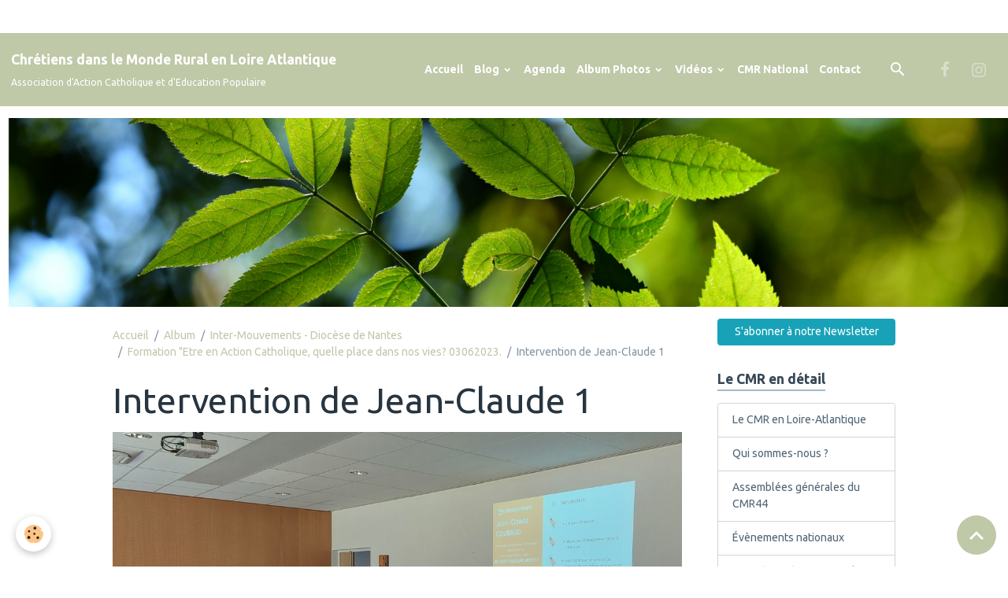

--- FILE ---
content_type: text/html; charset=UTF-8
request_url: https://www.cmr-loire-atlantique.fr/album/inter-mouvements-diocese-de-nantes/formation-etre-en-action-catholique-quelle-place-dans-nos-vies-03062023/jclaude-topo2.html
body_size: 126382
content:

<!DOCTYPE html>
<html lang="fr">
    <head>
        <title>Intervention de Jean-Claude 1</title>
        <meta name="theme-color" content="rgb(191, 200, 167)">
        <meta name="msapplication-navbutton-color" content="rgb(191, 200, 167)">
        <!-- METATAGS -->
        <!-- rebirth / candles -->
<!--[if IE]>
<meta http-equiv="X-UA-Compatible" content="IE=edge">
<![endif]-->
<meta charset="utf-8">
<meta name="viewport" content="width=device-width, initial-scale=1, shrink-to-fit=no">
    <link href="//www.cmr-loire-atlantique.fr/fr/themes/designlines/649187cf8b66595adf19f012.css?v=4d779f12117a3d7e8638bbe8b636799a" rel="stylesheet">
    <link rel="image_src" href="https://www.cmr-loire-atlantique.fr/medias/album/jclaude-topo2.jpg" />
    <meta property="og:image" content="https://www.cmr-loire-atlantique.fr/medias/album/jclaude-topo2.jpg" />
    <link href="//www.cmr-loire-atlantique.fr/fr/themes/designlines/604b768a143a5bab4a93998a.css?v=a1939931c9b5e7e7f502d1b4c1ca72ff" rel="stylesheet">
    <link rel="canonical" href="https://www.cmr-loire-atlantique.fr/album/inter-mouvements-diocese-de-nantes/formation-etre-en-action-catholique-quelle-place-dans-nos-vies-03062023/jclaude-topo2.html">
<meta name="generator" content="e-monsite (e-monsite.com)">

    <link rel="icon" href="https://www.cmr-loire-atlantique.fr/medias/site/favicon/logo-cmr-44-jpeg.jpg">


    
    <link rel="preconnect" href="https://fonts.googleapis.com">
    <link rel="preconnect" href="https://fonts.gstatic.com" crossorigin="anonymous">
    <link href="https://fonts.googleapis.com/css?family=Ubuntu:300,300italic,400,400italic,700,700italic&display=swap" rel="stylesheet">

<link href="//www.cmr-loire-atlantique.fr/themes/combined.css?v=6_1642769533_835" rel="stylesheet">


<link rel="preload" href="//www.cmr-loire-atlantique.fr/medias/static/themes/bootstrap_v4/js/jquery-3.6.3.min.js?v=26012023" as="script">
<script src="//www.cmr-loire-atlantique.fr/medias/static/themes/bootstrap_v4/js/jquery-3.6.3.min.js?v=26012023"></script>
<link rel="preload" href="//www.cmr-loire-atlantique.fr/medias/static/themes/bootstrap_v4/js/popper.min.js?v=31012023" as="script">
<script src="//www.cmr-loire-atlantique.fr/medias/static/themes/bootstrap_v4/js/popper.min.js?v=31012023"></script>
<link rel="preload" href="//www.cmr-loire-atlantique.fr/medias/static/themes/bootstrap_v4/js/bootstrap.min.js?v=31012023" as="script">
<script src="//www.cmr-loire-atlantique.fr/medias/static/themes/bootstrap_v4/js/bootstrap.min.js?v=31012023"></script>
<script src="//www.cmr-loire-atlantique.fr/themes/combined.js?v=6_1642769533_835&lang=fr"></script>
<script type="application/ld+json">
    {
        "@context" : "https://schema.org/",
        "@type" : "WebSite",
        "name" : "Chrétiens dans le Monde Rural en Loire Atlantique",
        "url" : "https://www.cmr-loire-atlantique.fr/"
    }
</script>




        <!-- //METATAGS -->
            <script src="//www.cmr-loire-atlantique.fr/medias/static/js/rgpd-cookies/jquery.rgpd-cookies.js?v=759"></script>
    <script>
                                    $(document).ready(function() {
            $.RGPDCookies({
                theme: 'bootstrap_v4',
                site: 'www.cmr-loire-atlantique.fr',
                privacy_policy_link: '/about/privacypolicy/',
                cookies: [{"id":null,"favicon_url":"https:\/\/ssl.gstatic.com\/analytics\/20210414-01\/app\/static\/analytics_standard_icon.png","enabled":true,"model":"google_analytics","title":"Google Analytics","short_description":"Permet d'analyser les statistiques de consultation de notre site","long_description":"Indispensable pour piloter notre site internet, il permet de mesurer des indicateurs comme l\u2019affluence, les produits les plus consult\u00e9s, ou encore la r\u00e9partition g\u00e9ographique des visiteurs.","privacy_policy_url":"https:\/\/support.google.com\/analytics\/answer\/6004245?hl=fr","slug":"google-analytics"},{"id":null,"favicon_url":"","enabled":true,"model":"addthis","title":"AddThis","short_description":"Partage social","long_description":"Nous utilisons cet outil afin de vous proposer des liens de partage vers des plateformes tiers comme Twitter, Facebook, etc.","privacy_policy_url":"https:\/\/www.oracle.com\/legal\/privacy\/addthis-privacy-policy.html","slug":"addthis"}],
                modal_title: 'Gestion\u0020des\u0020cookies',
                modal_description: 'd\u00E9pose\u0020des\u0020cookies\u0020pour\u0020am\u00E9liorer\u0020votre\u0020exp\u00E9rience\u0020de\u0020navigation,\nmesurer\u0020l\u0027audience\u0020du\u0020site\u0020internet,\u0020afficher\u0020des\u0020publicit\u00E9s\u0020personnalis\u00E9es,\nr\u00E9aliser\u0020des\u0020campagnes\u0020cibl\u00E9es\u0020et\u0020personnaliser\u0020l\u0027interface\u0020du\u0020site.',
                privacy_policy_label: 'Consulter\u0020la\u0020politique\u0020de\u0020confidentialit\u00E9',
                check_all_label: 'Tout\u0020cocher',
                refuse_button: 'Refuser',
                settings_button: 'Param\u00E9trer',
                accept_button: 'Accepter',
                callback: function() {
                    // website google analytics case (with gtag), consent "on the fly"
                    if ('gtag' in window && typeof window.gtag === 'function') {
                        if (window.jsCookie.get('rgpd-cookie-google-analytics') === undefined
                            || window.jsCookie.get('rgpd-cookie-google-analytics') === '0') {
                            gtag('consent', 'update', {
                                'ad_storage': 'denied',
                                'analytics_storage': 'denied'
                            });
                        } else {
                            gtag('consent', 'update', {
                                'ad_storage': 'granted',
                                'analytics_storage': 'granted'
                            });
                        }
                    }
                }
            });
        });
    </script>
        <script async src="https://www.googletagmanager.com/gtag/js?id=G-4VN4372P6E"></script>
<script>
    window.dataLayer = window.dataLayer || [];
    function gtag(){dataLayer.push(arguments);}
    
    gtag('consent', 'default', {
        'ad_storage': 'denied',
        'analytics_storage': 'denied'
    });
    
    gtag('js', new Date());
    gtag('config', 'G-4VN4372P6E');
</script>

        
    <!-- Global site tag (gtag.js) -->
        <script async src="https://www.googletagmanager.com/gtag/js?id=UA-127106676-1"></script>
        <script>
        window.dataLayer = window.dataLayer || [];
        function gtag(){dataLayer.push(arguments);}

gtag('consent', 'default', {
            'ad_storage': 'denied',
            'analytics_storage': 'denied'
        });
        gtag('set', 'allow_ad_personalization_signals', false);
                gtag('js', new Date());
        gtag('config', 'UA-127106676-1');
    </script>
                            </head>
    <body id="album_run_inter-mouvements-diocese-de-nantes_formation-etre-en-action-catholique-quelle-place-dans-nos-vies-03062023_jclaude-topo2" data-template="default">
        

                <!-- CUSTOMIZE AREA -->
        <div id="top-site" class="sticky-top">
            <!-- Load Facebook SDK for JavaScript -->
<div id="fb-root">&nbsp;</div>
<script>
        window.fbAsyncInit = function() {
          FB.init({
            xfbml            : true,
            version          : 'v8.0'
          });
        };

        (function(d, s, id) {
        var js, fjs = d.getElementsByTagName(s)[0];
        if (d.getElementById(id)) return;
        js = d.createElement(s); js.id = id;
        js.src = 'https://connect.facebook.net/fr_FR/sdk/xfbml.customerchat.js';
        fjs.parentNode.insertBefore(js, fjs);
      }(document, 'script', 'facebook-jssdk'));</script><!-- Your Chat Plugin code -->

<div attribution="setup_tool" class="fb-customerchat" logged_in_greeting="Bonjour, comment puis-je vous aider ?" logged_out_greeting="Bonjour, comment puis-je vous aider ?" page_id="774521536213847">&nbsp;</div>

        </div>
                <!-- BRAND TOP -->
        
        <!-- NAVBAR -->
                                                                                                                                    <nav class="navbar navbar-expand-lg py-lg-4 position-sticky" id="navbar" data-animation="sliding">
                                                                    <a aria-label="brand" class="navbar-brand d-inline-flex align-items-center" href="https://www.cmr-loire-atlantique.fr/">
                                                    <img src="https://www.cmr-loire-atlantique.fr/medias/site/logos/logo-cmr-2024-couleur-44.jpg" alt="Chrétiens dans le Monde Rural en Loire Atlantique" class="img-fluid brand-logo mr-2 d-none">
                                                                        <span class="brand-titles d-lg-flex flex-column align-items-start">
                            <span class="brand-title d-inline-block">Chrétiens dans le Monde Rural en Loire Atlantique</span>
                                                        <span class="brand-subtitle d-none d-lg-inline-block">Association d'Action Catholique et d'Education Populaire</span>
                                                    </span>
                                            </a>
                                                    <button id="buttonBurgerMenu" title="BurgerMenu" class="navbar-toggler collapsed" type="button" data-toggle="collapse" data-target="#menu">
                    <span></span>
                    <span></span>
                    <span></span>
                    <span></span>
                </button>
                <div class="collapse navbar-collapse flex-lg-grow-0 ml-lg-auto" id="menu">
                                                                                                                <ul class="navbar-nav navbar-menu nav-all nav-all-right">
                                                                                                                                                                                            <li class="nav-item" data-index="1">
                            <a class="nav-link" href="https://www.cmr-loire-atlantique.fr/">
                                                                Accueil
                            </a>
                                                                                </li>
                                                                                                                                                                                                                                                                            <li class="nav-item dropdown" data-index="2">
                            <a class="nav-link dropdown-toggle" href="https://www.cmr-loire-atlantique.fr/blog/">
                                                                Blog
                            </a>
                                                                                        <div class="collapse dropdown-menu">
                                    <ul class="list-unstyled">
                                                                                                                                                                                                                                                                    <li>
                                                <a class="dropdown-item" href="https://www.cmr-loire-atlantique.fr/blog/articles/">
                                                    Articles, prises de paroles
                                                </a>
                                                                                                                                            </li>
                                                                                                                                                                                                                                                                    <li>
                                                <a class="dropdown-item" href="https://www.cmr-loire-atlantique.fr/blog/journal-du-confinement/">
                                                    Journal du Confinement du CMR44
                                                </a>
                                                                                                                                            </li>
                                                                                                                                                                                                                                                                    <li>
                                                <a class="dropdown-item" href="https://www.cmr-loire-atlantique.fr/blog/livres-et-film/">
                                                    Livres et films
                                                </a>
                                                                                                                                            </li>
                                                                                                                                                                                                                                                                    <li>
                                                <a class="dropdown-item" href="https://www.cmr-loire-atlantique.fr/blog/actualites/">
                                                    Actualités
                                                </a>
                                                                                                                                            </li>
                                                                                                                                                                                                                                                                    <li>
                                                <a class="dropdown-item" href="https://www.cmr-loire-atlantique.fr/blog/le-cmr-a-radio-fidelite/">
                                                    Le CMR à Radio Fidélité
                                                </a>
                                                                                                                                            </li>
                                                                                                                                                                                                                                                                    <li>
                                                <a class="dropdown-item" href="https://www.cmr-loire-atlantique.fr/blog/lettres-aux-accompagnateurs-trices-d-equipes/">
                                                    Accompagner en Action Catholique
                                                </a>
                                                                                                                                            </li>
                                                                                                                                                                                                                                                                    <li>
                                                <a class="dropdown-item" href="https://www.cmr-loire-atlantique.fr/blog/vies-d-equipes-cmr/">
                                                    Vies d'équipes
                                                </a>
                                                                                                                                            </li>
                                                                                                                                                                                                                                                                    <li>
                                                <a class="dropdown-item" href="https://www.cmr-loire-atlantique.fr/blog/temoignages/">
                                                    Témoignages
                                                </a>
                                                                                                                                            </li>
                                                                                                                                                                                                                                                                    <li>
                                                <a class="dropdown-item" href="https://www.cmr-loire-atlantique.fr/blog/cmr-national/">
                                                    CMR National
                                                </a>
                                                                                                                                            </li>
                                                                                <li class="dropdown-menu-root">
                                            <a class="dropdown-item" href="https://www.cmr-loire-atlantique.fr/blog/">Blog</a>
                                        </li>
                                    </ul>
                                </div>
                                                    </li>
                                                                                                                                                                                            <li class="nav-item" data-index="3">
                            <a class="nav-link" href="https://www.cmr-loire-atlantique.fr/agenda/">
                                                                Agenda
                            </a>
                                                                                </li>
                                                                                                                                                                                                                                                                            <li class="nav-item dropdown" data-index="4">
                            <a class="nav-link dropdown-toggle" href="https://www.cmr-loire-atlantique.fr/album/">
                                                                Album Photos
                            </a>
                                                                                        <div class="collapse dropdown-menu">
                                    <ul class="list-unstyled">
                                                                                                                                                                                                                                                                                                                                                                                                                <li class="dropdown">
                                                <a class="dropdown-item dropdown-toggle" href="https://www.cmr-loire-atlantique.fr/album/paysages-de-loire-atlantique/">
                                                    Paysages de Loire Atlantique
                                                </a>
                                                                                                                                                    <div class="collapse dropdown-menu dropdown-submenu">
                                                        <ul class="list-unstyled">
                                                                                                                            <li>
                                                                    <a class="dropdown-item" href="https://www.cmr-loire-atlantique.fr/album/paysages-de-loire-atlantique/canoe-kayak-clisson-44-loi-11.html">Clisson</a>
                                                                </li>
                                                                                                                            <li>
                                                                    <a class="dropdown-item" href="https://www.cmr-loire-atlantique.fr/album/paysages-de-loire-atlantique/guemene.html">Guéméné-Penfao</a>
                                                                </li>
                                                                                                                            <li>
                                                                    <a class="dropdown-item" href="https://www.cmr-loire-atlantique.fr/album/paysages-de-loire-atlantique/images.html">Varades</a>
                                                                </li>
                                                                                                                            <li>
                                                                    <a class="dropdown-item" href="https://www.cmr-loire-atlantique.fr/album/paysages-de-loire-atlantique/pac-2020.html">Vignoble</a>
                                                                </li>
                                                                                                                            <li>
                                                                    <a class="dropdown-item" href="https://www.cmr-loire-atlantique.fr/album/paysages-de-loire-atlantique/champs-1-1200x674.html">Sur la route, vers Angers</a>
                                                                </li>
                                                                                                                            <li>
                                                                    <a class="dropdown-item" href="https://www.cmr-loire-atlantique.fr/album/paysages-de-loire-atlantique/rialle.html">Riallé</a>
                                                                </li>
                                                                                                                            <li>
                                                                    <a class="dropdown-item" href="https://www.cmr-loire-atlantique.fr/album/paysages-de-loire-atlantique/anal-martiniere-adrt-44.html">Canal de la Martinière</a>
                                                                </li>
                                                                                                                            <li>
                                                                    <a class="dropdown-item" href="https://www.cmr-loire-atlantique.fr/album/paysages-de-loire-atlantique/33204801-1783710684985449-7843787404182814720-n.html">Bois de Frossay Bouguenais</a>
                                                                </li>
                                                                                                                            <li>
                                                                    <a class="dropdown-item" href="https://www.cmr-loire-atlantique.fr/album/paysages-de-loire-atlantique/39509703-1921032101253306-5156177499490615296-n.html">St Brévin l'Océan</a>
                                                                </li>
                                                                                                                            <li>
                                                                    <a class="dropdown-item" href="https://www.cmr-loire-atlantique.fr/album/paysages-de-loire-atlantique/46463430-2034366343316565-8647257643599003648-n.html">Pont de St Nazaire</a>
                                                                </li>
                                                                                                                            <li>
                                                                    <a class="dropdown-item" href="https://www.cmr-loire-atlantique.fr/album/paysages-de-loire-atlantique/26-clisson-9.html">Clisson </a>
                                                                </li>
                                                                                                                            <li>
                                                                    <a class="dropdown-item" href="https://www.cmr-loire-atlantique.fr/album/paysages-de-loire-atlantique/1200px-pont-suspendu-de-varades-8.html">Pont suspendu de Varades </a>
                                                                </li>
                                                                                                                            <li>
                                                                    <a class="dropdown-item" href="https://www.cmr-loire-atlantique.fr/album/paysages-de-loire-atlantique/5425-vallee-du-don-guemene-penfao.html">Vallee du don Guemene Penfao</a>
                                                                </li>
                                                                                                                            <li>
                                                                    <a class="dropdown-item" href="https://www.cmr-loire-atlantique.fr/album/paysages-de-loire-atlantique/anal-martiniere-adrt-44-2.html">Canal de la Martiniere </a>
                                                                </li>
                                                                                                                            <li>
                                                                    <a class="dropdown-item" href="https://www.cmr-loire-atlantique.fr/album/paysages-de-loire-atlantique/bac-pellerin-1.html">Bac Le Pellerin </a>
                                                                </li>
                                                                                                                            <li>
                                                                    <a class="dropdown-item" href="https://www.cmr-loire-atlantique.fr/album/paysages-de-loire-atlantique/coueron.html">Couëron</a>
                                                                </li>
                                                                                                                            <li>
                                                                    <a class="dropdown-item" href="https://www.cmr-loire-atlantique.fr/album/paysages-de-loire-atlantique/marais-sala.html">Marais salan</a>
                                                                </li>
                                                                                                                            <li>
                                                                    <a class="dropdown-item" href="https://www.cmr-loire-atlantique.fr/album/paysages-de-loire-atlantique/moisdon-la-riviere.html">Moisdon La Riviere</a>
                                                                </li>
                                                                                                                            <li>
                                                                    <a class="dropdown-item" href="https://www.cmr-loire-atlantique.fr/album/paysages-de-loire-atlantique/pont-de-st-nazaire.html">Pont de St Nazaire</a>
                                                                </li>
                                                                                                                            <li>
                                                                    <a class="dropdown-item" href="https://www.cmr-loire-atlantique.fr/album/paysages-de-loire-atlantique/pornic.html">Pornic</a>
                                                                </li>
                                                                                                                            <li>
                                                                    <a class="dropdown-item" href="https://www.cmr-loire-atlantique.fr/album/paysages-de-loire-atlantique/prefailles.html">Préfailles</a>
                                                                </li>
                                                                                                                            <li>
                                                                    <a class="dropdown-item" href="https://www.cmr-loire-atlantique.fr/album/paysages-de-loire-atlantique/sautron.html">Sautron</a>
                                                                </li>
                                                                                                                            <li>
                                                                    <a class="dropdown-item" href="https://www.cmr-loire-atlantique.fr/album/paysages-de-loire-atlantique/st-brevin-les-pins.html">St Brevin les Pins</a>
                                                                </li>
                                                                                                                            <li>
                                                                    <a class="dropdown-item" href="https://www.cmr-loire-atlantique.fr/album/paysages-de-loire-atlantique/st-gildas-des-bois.html">St Gildas des Bois</a>
                                                                </li>
                                                                                                                            <li>
                                                                    <a class="dropdown-item" href="https://www.cmr-loire-atlantique.fr/album/paysages-de-loire-atlantique/st-jean-baptiste-en-retz.html">St Jean Baptiste en Retz</a>
                                                                </li>
                                                                                                                            <li>
                                                                    <a class="dropdown-item" href="https://www.cmr-loire-atlantique.fr/album/paysages-de-loire-atlantique/st-joachim.html">St Joachim</a>
                                                                </li>
                                                                                                                            <li>
                                                                    <a class="dropdown-item" href="https://www.cmr-loire-atlantique.fr/album/paysages-de-loire-atlantique/st-luc-de-bretagne.html">St luc de Bretagne</a>
                                                                </li>
                                                                                                                            <li>
                                                                    <a class="dropdown-item" href="https://www.cmr-loire-atlantique.fr/album/paysages-de-loire-atlantique/st-nicolas-de-l-estuaire.html">St Nicolas de L'Estuaire</a>
                                                                </li>
                                                                                                                            <li>
                                                                    <a class="dropdown-item" href="https://www.cmr-loire-atlantique.fr/album/paysages-de-loire-atlantique/stbrevin-l-ocean.html">St Brevin L'Ocean</a>
                                                                </li>
                                                                                                                            <li>
                                                                    <a class="dropdown-item" href="https://www.cmr-loire-atlantique.fr/album/paysages-de-loire-atlantique/ste-anne-de-goulaine.html">Ste Anne de Goulaine</a>
                                                                </li>
                                                                                                                            <li>
                                                                    <a class="dropdown-item" href="https://www.cmr-loire-atlantique.fr/album/paysages-de-loire-atlantique/lac-de-grand-lieu-vu-du-ciel.html">Lac de Grand Lieu vu du ciel</a>
                                                                </li>
                                                                                                                            <li>
                                                                    <a class="dropdown-item" href="https://www.cmr-loire-atlantique.fr/album/paysages-de-loire-atlantique/champs-d-eoliennes-vu-du-ciel.html">Champ d'éoliennes vu du ciel</a>
                                                                </li>
                                                                                                                            <li>
                                                                    <a class="dropdown-item" href="https://www.cmr-loire-atlantique.fr/album/paysages-de-loire-atlantique/ile-d-yeu-vue-du-ciel.html">Ile d'Yeu vue du ciel</a>
                                                                </li>
                                                                                                                        <li class="dropdown-menu-root">
                                                                <a class="dropdown-item" href="https://www.cmr-loire-atlantique.fr/album/paysages-de-loire-atlantique/">Paysages de Loire Atlantique</a>
                                                            </li>
                                                        </ul>
                                                    </div>
                                                                                            </li>
                                                                                                                                                                                                                                                                                                                                                                                                                <li class="dropdown">
                                                <a class="dropdown-item dropdown-toggle" href="https://www.cmr-loire-atlantique.fr/album/initiatives-partenaires/">
                                                    Initiatives partenaires
                                                </a>
                                                                                                                                                    <div class="collapse dropdown-menu dropdown-submenu">
                                                        <ul class="list-unstyled">
                                                                                                                            <li>
                                                                    <a class="dropdown-item" href="https://www.cmr-loire-atlantique.fr/album/initiatives-partenaires/ateliers-cmr-porteurs-de-paroles-04-mai-2019/">Initiatives Agricoles 04 mai 2019</a>
                                                                </li>
                                                                                                                        <li class="dropdown-menu-root">
                                                                <a class="dropdown-item" href="https://www.cmr-loire-atlantique.fr/album/initiatives-partenaires/">Initiatives partenaires</a>
                                                            </li>
                                                        </ul>
                                                    </div>
                                                                                            </li>
                                                                                                                                                                                                                                                                                                                                                                                                                <li class="dropdown">
                                                <a class="dropdown-item dropdown-toggle" href="https://www.cmr-loire-atlantique.fr/album/journee-cmr-mcr-abbaretz/">
                                                    Journées communes CMR MCR
                                                </a>
                                                                                                                                                    <div class="collapse dropdown-menu dropdown-submenu">
                                                        <ul class="list-unstyled">
                                                                                                                            <li>
                                                                    <a class="dropdown-item" href="https://www.cmr-loire-atlantique.fr/album/journee-cmr-mcr-abbaretz/2eme-journee-cmr-mcr-st-philbert/">Intergénérationnel 2019</a>
                                                                </li>
                                                                                                                            <li>
                                                                    <a class="dropdown-item" href="https://www.cmr-loire-atlantique.fr/album/journee-cmr-mcr-abbaretz/journees-aidant-aide-quelle-reciprocite-octobre-2021/">"Journées Aidant Aidé, quelle réciprocité ?" Octobre 2021</a>
                                                                </li>
                                                                                                                        <li class="dropdown-menu-root">
                                                                <a class="dropdown-item" href="https://www.cmr-loire-atlantique.fr/album/journee-cmr-mcr-abbaretz/">Journées communes CMR MCR</a>
                                                            </li>
                                                        </ul>
                                                    </div>
                                                                                            </li>
                                                                                                                                                                                                                                                                                                                                                                                                                <li class="dropdown">
                                                <a class="dropdown-item dropdown-toggle" href="https://www.cmr-loire-atlantique.fr/album/inter-mouvements-diocese-de-nantes/">
                                                    Inter-Mouvements - Diocèse de Nantes
                                                </a>
                                                                                                                                                    <div class="collapse dropdown-menu dropdown-submenu">
                                                        <ul class="list-unstyled">
                                                                                                                            <li>
                                                                    <a class="dropdown-item" href="https://www.cmr-loire-atlantique.fr/album/inter-mouvements-diocese-de-nantes/formation-parole-de-dieu-parole-vivante-09-avril-2022/">Formation "Parole de Dieu, parole vivante" 09 avril 2022</a>
                                                                </li>
                                                                                                                            <li>
                                                                    <a class="dropdown-item" href="https://www.cmr-loire-atlantique.fr/album/inter-mouvements-diocese-de-nantes/matinee-des-accompagnateurs-d-adultes-en-action-catholique/">Matinée des Accompagnateurs d'adultes en AC - 27 Mars 2021.</a>
                                                                </li>
                                                                                                                            <li>
                                                                    <a class="dropdown-item" href="https://www.cmr-loire-atlantique.fr/album/inter-mouvements-diocese-de-nantes/rencontre-des-mouvements-ac-avec-mgr-percerou-15062021/">Rencontre des Mouvements d'Action Catholique avec Mgr Laurent PERCEROU - 15 juin 2021.</a>
                                                                </li>
                                                                                                                            <li>
                                                                    <a class="dropdown-item" href="https://www.cmr-loire-atlantique.fr/album/inter-mouvements-diocese-de-nantes/action-catholique-histoire-et-enjeux-inter-mouvements/">Action Catholique histoire et enjeux - Inter-Mouvements</a>
                                                                </li>
                                                                                                                            <li>
                                                                    <a class="dropdown-item" href="https://www.cmr-loire-atlantique.fr/album/inter-mouvements-diocese-de-nantes/journee-inter-mouvements-etre-chretien-2022/">Journée inter Mouvements "Etre chrétien" 2022</a>
                                                                </li>
                                                                                                                            <li>
                                                                    <a class="dropdown-item" href="https://www.cmr-loire-atlantique.fr/album/inter-mouvements-diocese-de-nantes/formation-etre-en-action-catholique-quelle-place-dans-nos-vies-03062023/">Formation "Etre en Action Catholique, quelle place dans nos vies? 03062023.</a>
                                                                </li>
                                                                                                                        <li class="dropdown-menu-root">
                                                                <a class="dropdown-item" href="https://www.cmr-loire-atlantique.fr/album/inter-mouvements-diocese-de-nantes/">Inter-Mouvements - Diocèse de Nantes</a>
                                                            </li>
                                                        </ul>
                                                    </div>
                                                                                            </li>
                                                                                                                                                                                                                                                                                                                                                                                                                <li class="dropdown">
                                                <a class="dropdown-item dropdown-toggle" href="https://www.cmr-loire-atlantique.fr/album/action-catholique-rural/">
                                                    Action Catholique Rurale
                                                </a>
                                                                                                                                                    <div class="collapse dropdown-menu dropdown-submenu">
                                                        <ul class="list-unstyled">
                                                                                                                            <li>
                                                                    <a class="dropdown-item" href="https://www.cmr-loire-atlantique.fr/album/action-catholique-rural/ensemble-pour-vivre-l-inoui-de-noel-acr-2019/">Ensemble pour vivre « L’INOUÏ DE NOËL » - 21 déc. 2019</a>
                                                                </li>
                                                                                                                            <li>
                                                                    <a class="dropdown-item" href="https://www.cmr-loire-atlantique.fr/album/action-catholique-rural/rentree-des-equipes-d-action-catholique-du-vignoble/">Rentrée 2018 Vignoble</a>
                                                                </li>
                                                                                                                        <li class="dropdown-menu-root">
                                                                <a class="dropdown-item" href="https://www.cmr-loire-atlantique.fr/album/action-catholique-rural/">Action Catholique Rurale</a>
                                                            </li>
                                                        </ul>
                                                    </div>
                                                                                            </li>
                                                                                                                                                                                                                                                                    <li>
                                                <a class="dropdown-item" href="https://www.cmr-loire-atlantique.fr/album/initiatives-des-equipes-de-base/">
                                                    Initiatives des équipes de base
                                                </a>
                                                                                                                                            </li>
                                                                                                                                                                                                                                                                                                                                                                                                                <li class="dropdown">
                                                <a class="dropdown-item dropdown-toggle" href="https://www.cmr-loire-atlantique.fr/album/cmr-national-visite-a-rome-01-2022/">
                                                    CMR National - Visite à ROME - 01/2022
                                                </a>
                                                                                                                                                    <div class="collapse dropdown-menu dropdown-submenu">
                                                        <ul class="list-unstyled">
                                                                                                                            <li>
                                                                    <a class="dropdown-item" href="https://www.cmr-loire-atlantique.fr/album/cmr-national-visite-a-rome-01-2022/271856675-10159953749291598-6234716229167704221-n.html">Les représentants des Mouvements</a>
                                                                </li>
                                                                                                                            <li>
                                                                    <a class="dropdown-item" href="https://www.cmr-loire-atlantique.fr/album/cmr-national-visite-a-rome-01-2022/tonio-beatrice-margot-et-laurent.html">La délégation du CMR</a>
                                                                </li>
                                                                                                                            <li>
                                                                    <a class="dropdown-item" href="https://www.cmr-loire-atlantique.fr/album/cmr-national-visite-a-rome-01-2022/les-representants-des-mouvts.html">Les représentants des mouvts</a>
                                                                </li>
                                                                                                                            <li>
                                                                    <a class="dropdown-item" href="https://www.cmr-loire-atlantique.fr/album/cmr-national-visite-a-rome-01-2022/infos-et-presentation.html">1ère journée</a>
                                                                </li>
                                                                                                                            <li>
                                                                    <a class="dropdown-item" href="https://www.cmr-loire-atlantique.fr/album/cmr-national-visite-a-rome-01-2022/communuaute-st-egidio.html">Communuaute st Egidio</a>
                                                                </li>
                                                                                                                            <li>
                                                                    <a class="dropdown-item" href="https://www.cmr-loire-atlantique.fr/album/cmr-national-visite-a-rome-01-2022/representants-st-egidio.html">Representants st Egidio</a>
                                                                </li>
                                                                                                                            <li>
                                                                    <a class="dropdown-item" href="https://www.cmr-loire-atlantique.fr/album/cmr-national-visite-a-rome-01-2022/basilique.html">Basilique St Louis des français</a>
                                                                </li>
                                                                                                                            <li>
                                                                    <a class="dropdown-item" href="https://www.cmr-loire-atlantique.fr/album/cmr-national-visite-a-rome-01-2022/cq5dam-thumbnail-cropped-750-422-1.html">Cardinal Parolin</a>
                                                                </li>
                                                                                                                            <li>
                                                                    <a class="dropdown-item" href="https://www.cmr-loire-atlantique.fr/album/cmr-national-visite-a-rome-01-2022/cq5dam-thumbnail-cropped-750-422.html">Rencontre avec le Pape François</a>
                                                                </li>
                                                                                                                            <li>
                                                                    <a class="dropdown-item" href="https://www.cmr-loire-atlantique.fr/album/cmr-national-visite-a-rome-01-2022/arrivee-du-pape.html">Rencontre avec le pape François</a>
                                                                </li>
                                                                                                                            <li>
                                                                    <a class="dropdown-item" href="https://www.cmr-loire-atlantique.fr/album/cmr-national-visite-a-rome-01-2022/rencontre-avec-le-pape-francois.html">Rencontre avec le pape Francois</a>
                                                                </li>
                                                                                                                            <li>
                                                                    <a class="dropdown-item" href="https://www.cmr-loire-atlantique.fr/album/cmr-national-visite-a-rome-01-2022/francois-fonlupt.html">Mgr Francois Fonlupt</a>
                                                                </li>
                                                                                                                            <li>
                                                                    <a class="dropdown-item" href="https://www.cmr-loire-atlantique.fr/album/cmr-national-visite-a-rome-01-2022/mgr-fonlupt.html">Mgr Fonlupt</a>
                                                                </li>
                                                                                                                            <li>
                                                                    <a class="dropdown-item" href="https://www.cmr-loire-atlantique.fr/album/cmr-national-visite-a-rome-01-2022/lettre-remise-au-pape.html">Rencontre avec le Pape François</a>
                                                                </li>
                                                                                                                            <li>
                                                                    <a class="dropdown-item" href="https://www.cmr-loire-atlantique.fr/album/cmr-national-visite-a-rome-01-2022/montage-photo-de-sport-cross-fit-pour-les-femmes.html">Rencontre avec le pape François</a>
                                                                </li>
                                                                                                                            <li>
                                                                    <a class="dropdown-item" href="https://www.cmr-loire-atlantique.fr/album/cmr-national-visite-a-rome-01-2022/delegation-cmr-a-l-ambassade.html">Visite à Rome</a>
                                                                </li>
                                                                                                                            <li>
                                                                    <a class="dropdown-item" href="https://www.cmr-loire-atlantique.fr/album/cmr-national-visite-a-rome-01-2022/l-ambassadeur-de-france-a-rome.html">Visite à Rome Janvier 2022</a>
                                                                </li>
                                                                                                                            <li>
                                                                    <a class="dropdown-item" href="https://www.cmr-loire-atlantique.fr/album/cmr-national-visite-a-rome-01-2022/tonio-et-margot.html">A l'ambassade de France</a>
                                                                </li>
                                                                                                                            <li>
                                                                    <a class="dropdown-item" href="https://www.cmr-loire-atlantique.fr/album/cmr-national-visite-a-rome-01-2022/rencntre-avec-le-cardinal-farell-dicastere-aux-familles-et-laics.html">Visite à Rome janvier 2022</a>
                                                                </li>
                                                                                                                            <li>
                                                                    <a class="dropdown-item" href="https://www.cmr-loire-atlantique.fr/album/cmr-national-visite-a-rome-01-2022/mgr-farell.html">Mgr Farell</a>
                                                                </li>
                                                                                                                            <li>
                                                                    <a class="dropdown-item" href="https://www.cmr-loire-atlantique.fr/album/cmr-national-visite-a-rome-01-2022/laurent-martin.html">Rencontre avec Mgr Farell</a>
                                                                </li>
                                                                                                                            <li>
                                                                    <a class="dropdown-item" href="https://www.cmr-loire-atlantique.fr/album/cmr-national-visite-a-rome-01-2022/cardinal-grech-1.html">Cardinal Grech</a>
                                                                </li>
                                                                                                                            <li>
                                                                    <a class="dropdown-item" href="https://www.cmr-loire-atlantique.fr/album/cmr-national-visite-a-rome-01-2022/nathalie-becquart.html">Nathalie Becquart</a>
                                                                </li>
                                                                                                                            <li>
                                                                    <a class="dropdown-item" href="https://www.cmr-loire-atlantique.fr/album/cmr-national-visite-a-rome-01-2022/mrjc-tps-de-relecture.html">Visite à Rome janvier 2022</a>
                                                                </li>
                                                                                                                            <li>
                                                                    <a class="dropdown-item" href="https://www.cmr-loire-atlantique.fr/album/cmr-national-visite-a-rome-01-2022/relecture.html">Visite à Rome Janvier 2022</a>
                                                                </li>
                                                                                                                            <li>
                                                                    <a class="dropdown-item" href="https://www.cmr-loire-atlantique.fr/album/cmr-national-visite-a-rome-01-2022/soiree-de-cloture.html">Visite à Rome Janvier 2022</a>
                                                                </li>
                                                                                                                            <li>
                                                                    <a class="dropdown-item" href="https://www.cmr-loire-atlantique.fr/album/cmr-national-visite-a-rome-01-2022/au-restaurant.html">Visite à Rome janvier 2022</a>
                                                                </li>
                                                                                                                            <li>
                                                                    <a class="dropdown-item" href="https://www.cmr-loire-atlantique.fr/album/cmr-national-visite-a-rome-01-2022/la-mama.html">Visite à Rome Janvier 2022</a>
                                                                </li>
                                                                                                                        <li class="dropdown-menu-root">
                                                                <a class="dropdown-item" href="https://www.cmr-loire-atlantique.fr/album/cmr-national-visite-a-rome-01-2022/">CMR National - Visite à ROME - 01/2022</a>
                                                            </li>
                                                        </ul>
                                                    </div>
                                                                                            </li>
                                                                                                                                                                                                                                                                                                                                                                                                                <li class="dropdown">
                                                <a class="dropdown-item dropdown-toggle" href="https://www.cmr-loire-atlantique.fr/album/cmr-pays-de-loire/">
                                                    CMR Pays de Loire
                                                </a>
                                                                                                                                                    <div class="collapse dropdown-menu dropdown-submenu">
                                                        <ul class="list-unstyled">
                                                                                                                            <li>
                                                                    <a class="dropdown-item" href="https://www.cmr-loire-atlantique.fr/album/cmr-pays-de-loire/torfou-mars-2022/">Torfou mars 2022</a>
                                                                </li>
                                                                                                                            <li>
                                                                    <a class="dropdown-item" href="https://www.cmr-loire-atlantique.fr/album/cmr-pays-de-loire/assemblee-generale-region-pdl-2022/">Assemblée Générale Région PdL 2022</a>
                                                                </li>
                                                                                                                        <li class="dropdown-menu-root">
                                                                <a class="dropdown-item" href="https://www.cmr-loire-atlantique.fr/album/cmr-pays-de-loire/">CMR Pays de Loire</a>
                                                            </li>
                                                        </ul>
                                                    </div>
                                                                                            </li>
                                                                                                                                                                                                                                                                                                                                                                                                                <li class="dropdown">
                                                <a class="dropdown-item dropdown-toggle" href="https://www.cmr-loire-atlantique.fr/album/journees-departementales-cmr44/">
                                                    Journées Départementales CMR44
                                                </a>
                                                                                                                                                    <div class="collapse dropdown-menu dropdown-submenu">
                                                        <ul class="list-unstyled">
                                                                                                                            <li>
                                                                    <a class="dropdown-item" href="https://www.cmr-loire-atlantique.fr/album/journees-departementales-cmr44/jd-la-regrippiere/">JD La Régrippière</a>
                                                                </li>
                                                                                                                        <li class="dropdown-menu-root">
                                                                <a class="dropdown-item" href="https://www.cmr-loire-atlantique.fr/album/journees-departementales-cmr44/">Journées Départementales CMR44</a>
                                                            </li>
                                                        </ul>
                                                    </div>
                                                                                            </li>
                                                                                <li class="dropdown-menu-root">
                                            <a class="dropdown-item" href="https://www.cmr-loire-atlantique.fr/album/">Album Photos</a>
                                        </li>
                                    </ul>
                                </div>
                                                    </li>
                                                                                                                                                                                                                                                                            <li class="nav-item dropdown" data-index="5">
                            <a class="nav-link dropdown-toggle" href="https://www.cmr-loire-atlantique.fr/videos/">
                                                                Vidéos
                            </a>
                                                                                        <div class="collapse dropdown-menu">
                                    <ul class="list-unstyled">
                                                                                                                                                                                                                                                                    <li>
                                                <a class="dropdown-item" href="https://www.cmr-loire-atlantique.fr/videos/journal-du-confinement-videos/">
                                                    Journal du Confinement - vidéos
                                                </a>
                                                                                                                                            </li>
                                                                                                                                                                                                                                                                    <li>
                                                <a class="dropdown-item" href="https://www.cmr-loire-atlantique.fr/videos/le-cmr44-guide/">
                                                    CMR44
                                                </a>
                                                                                                                                            </li>
                                                                                                                                                                                                                                                                    <li>
                                                <a class="dropdown-item" href="https://www.cmr-loire-atlantique.fr/videos/universite-d-ete-de-juillet-2019/">
                                                    Université d'été de Juillet 2019
                                                </a>
                                                                                                                                            </li>
                                                                                                                                                                                                                                                                    <li>
                                                <a class="dropdown-item" href="https://www.cmr-loire-atlantique.fr/videos/spectacle-utpique-cmr-mcr/">
                                                    Journées - CMR MCR
                                                </a>
                                                                                                                                            </li>
                                                                                                                                                                                                                                                                                                                                                                                                                <li class="dropdown">
                                                <a class="dropdown-item dropdown-toggle" href="https://www.cmr-loire-atlantique.fr/videos/partenaires/">
                                                    Partenaires
                                                </a>
                                                                                                                                                    <div class="collapse dropdown-menu dropdown-submenu">
                                                        <ul class="list-unstyled">
                                                                                                                            <li>
                                                                    <a class="dropdown-item" href="https://www.cmr-loire-atlantique.fr/videos/partenaires/inter-mouvements-action-catholique/">Inter-Mouvements Action Catholique</a>
                                                                </li>
                                                                                                                        <li class="dropdown-menu-root">
                                                                <a class="dropdown-item" href="https://www.cmr-loire-atlantique.fr/videos/partenaires/">Partenaires</a>
                                                            </li>
                                                        </ul>
                                                    </div>
                                                                                            </li>
                                                                                                                                                                                                                                                                                                                                                                                                                <li class="dropdown">
                                                <a class="dropdown-item dropdown-toggle" href="https://www.cmr-loire-atlantique.fr/videos/cmr-region/">
                                                    CMR Région
                                                </a>
                                                                                                                                                    <div class="collapse dropdown-menu dropdown-submenu">
                                                        <ul class="list-unstyled">
                                                                                                                            <li>
                                                                    <a class="dropdown-item" href="https://www.cmr-loire-atlantique.fr/videos/cmr-region/festi-rural/">Festi'Rural</a>
                                                                </li>
                                                                                                                        <li class="dropdown-menu-root">
                                                                <a class="dropdown-item" href="https://www.cmr-loire-atlantique.fr/videos/cmr-region/">CMR Région</a>
                                                            </li>
                                                        </ul>
                                                    </div>
                                                                                            </li>
                                                                                                                                                                                                                                                                    <li>
                                                <a class="dropdown-item" href="https://www.cmr-loire-atlantique.fr/videos/clips-musicaux/">
                                                    CLIPS musicaux
                                                </a>
                                                                                                                                            </li>
                                                                                                                                                                                                                                                                    <li>
                                                <a class="dropdown-item" href="https://www.cmr-loire-atlantique.fr/videos/documentaires/">
                                                    Documentaires
                                                </a>
                                                                                                                                            </li>
                                                                                                                                                                                                                                                                    <li>
                                                <a class="dropdown-item" href="https://www.cmr-loire-atlantique.fr/videos/cmr-national/">
                                                    CMR National
                                                </a>
                                                                                                                                            </li>
                                                                                <li class="dropdown-menu-root">
                                            <a class="dropdown-item" href="https://www.cmr-loire-atlantique.fr/videos/">Vidéos</a>
                                        </li>
                                    </ul>
                                </div>
                                                    </li>
                                                                                                                                                                                            <li class="nav-item" data-index="6">
                            <a class="nav-link" href="https://chretiens-ruraux.fr/" onclick="window.open(this.href);return false;">
                                                                CMR National
                            </a>
                                                                                </li>
                                                                                                                                                                                            <li class="nav-item" data-index="7">
                            <a class="nav-link" href="https://www.cmr-loire-atlantique.fr/contact/">
                                                                Contact
                            </a>
                                                                                </li>
                                    </ul>
            
                                    
                    
                                        <ul class="navbar-nav navbar-widgets ml-lg-4">
                                                <li class="nav-item d-none d-lg-block">
                            <a href="javascript:void(0)" class="nav-link search-toggler"><i class="material-icons md-search"></i></a>
                        </li>
                                                                    </ul>
                                                                <ul class="website-social-links">
        <li>
        <a target='_blank' href="https://www.facebook.com/CMRLoireAtlantique" class="btn text-facebook"><i class="sn-icon-facebook"></i></a>
    </li>
        <li>
        <a target='_blank' href="https://www.instagram.com/chretiensdanslemonderural44/" class="btn text-instagram"><i class="sn-icon-instagram"></i></a>
    </li>
    </ul>
                    
                    
                                        <form method="get" action="https://www.cmr-loire-atlantique.fr/search/site/" id="navbar-search" class="fade">
                        <input class="form-control form-control-lg" type="text" name="q" value="" placeholder="Votre recherche" pattern=".{3,}" required>
                        <button type="submit" class="btn btn-link btn-lg"><i class="material-icons md-search"></i></button>
                        <button type="button" class="btn btn-link btn-lg search-toggler d-none d-lg-inline-block"><i class="material-icons md-clear"></i></button>
                    </form>
                                    </div>
                    </nav>

        <!-- HEADER -->
                                                                            <header id="header" class="margin-top">
                                                                                
    <div id="slider-6957d1525f11b9bfab1361a3" class="carousel caption-centered caption-bordered slide carousel-fade" data-height="auto" data-interval="false">
                <div class="carousel-inner">
                            <div class="carousel-item active">
                                                                        <img src="https://www.cmr-loire-atlantique.fr/medias/images/test-en-tete-site.png?v=1" alt="" class="carousel-img img-fluid">
                                                                                    </div>
                    </div>
            </div>

    
    <style>
        #slider-6957d1525f11b9bfab1361a3{
            --carousel-bg: rgba(0, 0, 0, 0);
            --carousel-caption-bg: rgba(0, 0, 0, 0);
                    --carousel-caption-color: rgb(255, 255, 255);
                    --carousel-height: auto;
                }
            </style>


                                    </header>
                <!-- //HEADER -->

        <!-- WRAPPER -->
                                                                                <div id="wrapper" class="container margin-top">

                        <div class="row align-items-lg-start">
                            <main id="main" class="col-lg-9">

                                                                            <ol class="breadcrumb">
                                    <li class="breadcrumb-item"><a href="https://www.cmr-loire-atlantique.fr/">Accueil</a></li>
                                                <li class="breadcrumb-item"><a href="https://www.cmr-loire-atlantique.fr/album/">Album</a></li>
                                                <li class="breadcrumb-item"><a href="https://www.cmr-loire-atlantique.fr/album/inter-mouvements-diocese-de-nantes/">Inter-Mouvements - Diocèse de Nantes</a></li>
                                                <li class="breadcrumb-item"><a href="https://www.cmr-loire-atlantique.fr/album/inter-mouvements-diocese-de-nantes/formation-etre-en-action-catholique-quelle-place-dans-nos-vies-03062023/">Formation "Etre en Action Catholique, quelle place dans nos vies? 03062023.</a></li>
                                                <li class="breadcrumb-item active">Intervention de Jean-Claude 1</li>
                        </ol>

    <script type="application/ld+json">
        {
            "@context": "https://schema.org",
            "@type": "BreadcrumbList",
            "itemListElement": [
                                {
                    "@type": "ListItem",
                    "position": 1,
                    "name": "Accueil",
                    "item": "https://www.cmr-loire-atlantique.fr/"
                  },                                {
                    "@type": "ListItem",
                    "position": 2,
                    "name": "Album",
                    "item": "https://www.cmr-loire-atlantique.fr/album/"
                  },                                {
                    "@type": "ListItem",
                    "position": 3,
                    "name": "Inter-Mouvements - Diocèse de Nantes",
                    "item": "https://www.cmr-loire-atlantique.fr/album/inter-mouvements-diocese-de-nantes/"
                  },                                {
                    "@type": "ListItem",
                    "position": 4,
                    "name": "Formation &quot;Etre en Action Catholique, quelle place dans nos vies? 03062023.",
                    "item": "https://www.cmr-loire-atlantique.fr/album/inter-mouvements-diocese-de-nantes/formation-etre-en-action-catholique-quelle-place-dans-nos-vies-03062023/"
                  },                                {
                    "@type": "ListItem",
                    "position": 5,
                    "name": "Intervention de Jean-Claude 1",
                    "item": "https://www.cmr-loire-atlantique.fr/album/inter-mouvements-diocese-de-nantes/formation-etre-en-action-catholique-quelle-place-dans-nos-vies-03062023/jclaude-topo2.html"
                  }                          ]
        }
    </script>
                                            
                                        
                                        
                                                            <div class="view view-album" id="view-item" data-category="formation-etre-en-action-catholique-quelle-place-dans-nos-vies-03062023" data-id-album="6491882d4838595adf1919ca">
    <div class="container">
        <div class="row">
            <div class="col">
                <h1 class="view-title">Intervention de Jean-Claude 1</h1>
                
    
<div id="site-module-4eb7b3d75c1852e3d0110cbb" class="site-module" data-itemid="4eb7b3d75c1852e3d0110cbb" data-siteid="4eb7a3c015a552e3d011ca9e" data-category="item"></div>


                <p class="text-center">
                    <img src="https://www.cmr-loire-atlantique.fr/medias/album/jclaude-topo2.jpg" alt="Intervention de Jean-Claude 1" class="img-fluid">
                </p>

                
                <ul class="pager">
                                            <li class="prev-page">
                            <a href="https://www.cmr-loire-atlantique.fr/album/inter-mouvements-diocese-de-nantes/formation-etre-en-action-catholique-quelle-place-dans-nos-vies-03062023/laurent.html" class="page-link">
                                <i class="material-icons md-chevron_left"></i>
                                <img src="https://www.cmr-loire-atlantique.fr/medias/album/laurent.jpg?fx=c_50_50" width="50" alt="">
                            </a>
                        </li>
                                        <li>
                        <a href="https://www.cmr-loire-atlantique.fr/album/inter-mouvements-diocese-de-nantes/formation-etre-en-action-catholique-quelle-place-dans-nos-vies-03062023/" class="page-link">Retour</a>
                    </li>
                                            <li class="next-page">
                            <a href="https://www.cmr-loire-atlantique.fr/album/inter-mouvements-diocese-de-nantes/formation-etre-en-action-catholique-quelle-place-dans-nos-vies-03062023/jclaude-topo1.html" class="page-link">
                                <img src="https://www.cmr-loire-atlantique.fr/medias/album/jclaude-topo1.jpg?fx=c_50_50" width="50" alt="">
                                <i class="material-icons md-chevron_right"></i>
                            </a>
                        </li>
                                    </ul>
            </div>
        </div>
    </div>

    
    <div class="container plugin-list">
        <div class="row">
            <div class="col">
                <div class="plugins">
                    
                                            <div id="social-4eb7b3d7ac9852e3d01107ef" class="plugin" data-plugin="social">
    <div class="a2a_kit a2a_kit_size_32 a2a_default_style">
        <a class="a2a_dd" href="https://www.addtoany.com/share"></a>
        <a class="a2a_button_facebook"></a>
        <a class="a2a_button_x"></a>
        <a class="a2a_button_email"></a>
    </div>
    <script>
        var a2a_config = a2a_config || {};
        a2a_config.onclick = 1;
        a2a_config.locale = "fr";
    </script>
    <script async src="https://static.addtoany.com/menu/page.js"></script>
</div>                    
                    
                    
                                    </div>
            </div>
        </div>
    </div>
</div>


                </main>

                                <aside id="sidebar" class="col-lg-3">
                    <div id="sidebar-inner">
                                                                                                                                                                                                        <div id="widget-1"
                                     class="widget"
                                     data-id="widget_button"
                                     data-widget-num="1">
                                                                                                                                                            <div class="widget-content">
                                                



<p class="text-left">
    <a href="https://266a3e91.sibforms.com/serve/[base64]" class="btn  btn-info btn-block">S&#039;abonner à notre Newsletter</a>
</p>

                                            </div>
                                                                                                            </div>
                                                                                                                                                                                                                                                                                                                                <div id="widget-2"
                                     class="widget"
                                     data-id="widget_page_category"
                                     data-widget-num="2">
                                            <div class="widget-title">
            <span>
                    Le CMR en détail
                </span>
                </div>
                                                                                                                            <div class="widget-content">
                                                            <div class="list-group" data-addon="pages" id="group-id-805">
              
                                <a href="https://www.cmr-loire-atlantique.fr/pages/presentation.html" class="list-group-item list-group-item-action">
                Le CMR en Loire-Atlantique
                
                            </a>
                        <a href="https://www.cmr-loire-atlantique.fr/pages/les-commissions.html" class="list-group-item list-group-item-action">
                Qui sommes-nous ?
                
                            </a>
                        <a href="https://www.cmr-loire-atlantique.fr/pages/journee-departementale-du-8-avril-2018-a-guemene-penfao.html" class="list-group-item list-group-item-action">
                Assemblées générales du CMR44
                
                            </a>
                        <a href="https://www.cmr-loire-atlantique.fr/pages/theme-d-annee.html" class="list-group-item list-group-item-action">
                Évènements nationaux
                
                            </a>
                        <a href="https://www.cmr-loire-atlantique.fr/pages/journees-departementales-cmr44.html" class="list-group-item list-group-item-action">
                Journées Départementales du CMR44
                
                            </a>
                        <a href="https://www.cmr-loire-atlantique.fr/pages/bulletin-federal.html" class="list-group-item list-group-item-action">
                Revue Cré'Acteurs
                
                            </a>
                        <a href="https://www.cmr-loire-atlantique.fr/pages/newsletter.html" class="list-group-item list-group-item-action">
                Newsletter
                
                            </a>
                        <a href="https://www.cmr-loire-atlantique.fr/pages/cofolo.html" class="list-group-item list-group-item-action">
                L' Action Catholique Rurale
                
                            </a>
                        <a href="https://www.cmr-loire-atlantique.fr/pages/cmr-region-pays-de-la-loire.html" class="list-group-item list-group-item-action">
                CMR Région Pays de la Loire
                
                            </a>
                        <a href="https://www.cmr-loire-atlantique.fr/pages/documents-a-telecharger.html" class="list-group-item list-group-item-action">
                Cotisation et documents
                
                            </a>
                        </div>
    

                                            </div>
                                                                                                            </div>
                                                                                                                                                                                                                                                                                                                                <div id="widget-3"
                                     class="widget"
                                     data-id="widget_page_category"
                                     data-widget-num="3">
                                            <a href="https://www.cmr-loire-atlantique.fr/pages/accompagner/" class="widget-title">
            <span>
                    Accompagner en Action Catholique
                </span>
                </a>
                                                                                                                            <div class="widget-content">
                                                            <div class="list-group" data-addon="pages" id="group-id-388">
              
                                <a href="https://www.cmr-loire-atlantique.fr/pages/accompagner/demarche-de-reflexion-chretienne.html" class="list-group-item list-group-item-action" data-category="accompagner">
                Démarche Réflexion Chrétienne
                
                            </a>
                        <a href="https://www.cmr-loire-atlantique.fr/pages/accompagner/prieres-et-textes-inspirants.html" class="list-group-item list-group-item-action" data-category="accompagner">
                Prières et textes inspirants
                
                            </a>
                        <a href="https://www.cmr-loire-atlantique.fr/pages/accompagner/prieres-et-textes-inspirants-1.html" class="list-group-item list-group-item-action" data-category="accompagner">
                Textes Noël - Carême - Pâques
                
                            </a>
                        </div>
    

                                            </div>
                                                                                                            </div>
                                                                                                                                                                                                                                                                                                                                <div id="widget-4"
                                     class="widget"
                                     data-id="widget_page_category"
                                     data-widget-num="4">
                                            <a href="https://www.cmr-loire-atlantique.fr/pages/se-former-1/" class="widget-title">
            <span>
                    Se former en Action Catholique
                </span>
                </a>
                                                                                                                            <div class="widget-content">
                                                            <div class="list-group" data-addon="pages" id="group-id-597">
              
                                <a href="https://www.cmr-loire-atlantique.fr/pages/se-former-1/se-former-en-mouvement-d-action-catholique.html" class="list-group-item list-group-item-action" data-category="se-former-1">
                Formation à l'accompagnement
                
                            </a>
                        <a href="https://www.cmr-loire-atlantique.fr/pages/se-former-1/les-aines.html" class="list-group-item list-group-item-action" data-category="se-former-1">
                Formations annuelles à thèmes
                
                            </a>
                        <a href="https://www.cmr-loire-atlantique.fr/pages/se-former-1/formation-des-animateurs-permanents-federaux.html" class="list-group-item list-group-item-action" data-category="se-former-1">
                Formation salariés APF
                
                            </a>
                        </div>
    

                                            </div>
                                                                                                            </div>
                                                                                                                                                                                                                                                                                                                                <div id="widget-5"
                                     class="widget"
                                     data-id="widget_button"
                                     data-widget-num="5">
                                                                                                                                                            <div class="widget-content">
                                                



<p class="text-left">
    <a href="https://www.facebook.com/CMRLoireAtlantique" class="btn  btn-info btn-block">Rejoindre notre page Facebook</a>
</p>

                                            </div>
                                                                                                            </div>
                                                                                                                                                                                                                                                                                                                                <div id="widget-6"
                                     class="widget"
                                     data-id="widget_button"
                                     data-widget-num="6">
                                                                                                                                                            <div class="widget-content">
                                                



<p class="text-left">
    <a href="https://www.dailymotion.com/chretiensdanslemonderural44" class="btn  btn-info btn-block">Regarder nos vidéos Dailymotion</a>
</p>

                                            </div>
                                                                                                            </div>
                                                                                                                                                                                                                                                                                                                                <div id="widget-7"
                                     class="widget"
                                     data-id="widget_button"
                                     data-widget-num="7">
                                                                                                                                                            <div class="widget-content">
                                                



<p class="text-left">
    <a href="https://www.instagram.com/chretiensdanslemonderural44/" class="btn  btn-info btn-block">Notre compte Instagram</a>
</p>

                                            </div>
                                                                                                            </div>
                                                                                                                                                                                                                                                                                                                                <div id="widget-8"
                                     class="widget"
                                     data-id="widget_event_comingup"
                                     data-widget-num="8">
                                            <div class="widget-title">
            <span>
                    Evènements à venir
                </span>
                </div>
                                                                                                                            <div class="widget-content">
                                                    <span class="text-muted">Aucun évènement à afficher.</span>

                                            </div>
                                                                                                            </div>
                                                                                                                                                                                                                                                                                                                                <div id="widget-9"
                                     class="widget"
                                     data-id="widget_videos_last"
                                     data-widget-num="9">
                                            <div class="widget-title">
            <span>
                    Dernières vidéos
                </span>
                </div>
                                                                                                                            <div class="widget-content">
                                                    <ul class="media-list videos-items" data-addon="videos">
            <li class="media videos-item">
                            <a href="https://www.cmr-loire-atlantique.fr/videos/festi-rural-2025-cantal.html" class="media-object">
                                                                                                        <img src="https://s2.dmcdn.net/v/ZBJVE1esbGkHLMYyy/x120?fx=c_50_50" class="img-fluid" width="50">
                </a>
                        <div class="media-body">
                <p class="media-heading">
                    <a href="https://www.cmr-loire-atlantique.fr/videos/festi-rural-2025-cantal.html">Festi'Rural 2025 - Cantal.</a>
                </p>

                            </div>
        </li>
            <li class="media videos-item" data-category="le-cmr44-guide">
                            <a href="https://www.cmr-loire-atlantique.fr/videos/le-cmr44-guide/alain-prin-050924.html" class="media-object">
                                                                                                        <img src="https://s1.dmcdn.net/v/X1J-A1d1JryjtiRcv/x120?fx=c_50_50" class="img-fluid" width="50">
                </a>
                        <div class="media-body">
                <p class="media-heading">
                    <a href="https://www.cmr-loire-atlantique.fr/videos/le-cmr44-guide/alain-prin-050924.html">Visite à la ferme !</a>
                </p>

                            </div>
        </li>
            <li class="media videos-item" data-category="partenaires">
                            <a href="https://www.cmr-loire-atlantique.fr/videos/partenaires/glorious-notre-pere.html" class="media-object">
                                                                                                        <img src="https://i.ytimg.com/vi/X7uBkTcx3Jg/default.jpg?fx=c_50_50" class="img-fluid" width="50">
                </a>
                        <div class="media-body">
                <p class="media-heading">
                    <a href="https://www.cmr-loire-atlantique.fr/videos/partenaires/glorious-notre-pere.html">Glorious - Notre Père</a>
                </p>

                            </div>
        </li>
    </ul>

                                            </div>
                                                                                                            </div>
                                                                                                                                                                                                                                                                                                                                <div id="widget-10"
                                     class="widget"
                                     data-id="widget_playlist"
                                     data-widget-num="10">
                                            <div class="widget-title">
            <span>
                    Playlist
                </span>
                </div>
                                                                                                                            <div class="widget-content">
                                                
    <script src="//www.cmr-loire-atlantique.fr/medias/static/jQuery.jPlayer/2.9.0/dist/jplayer/jquery.jplayer.min.js"></script>
    <script src="//www.cmr-loire-atlantique.fr/medias/static/jQuery.jPlayer/2.9.0/dist/add-on/jplayer.playlist.min.js"></script>

<div class="widget-playlist" id="jp_container_6957d164e122b9bfab1349b3">
    <div class="jp-type-playlist">
        <div id="jp_player_6957d164e122b9bfab1349b3" class="jp-jplayer"></div>
        <div class="jp-gui">
            <div class="jp-interface">
                <div class="jp-progress">
                    <div class="jp-seek-bar">
                        <div class="jp-play-bar"></div>
                    </div>
                </div>
                <div class="jp-time-infos">
                    <div class="jp-current-time"></div>
                    <div class="jp-duration"></div>
                </div>
                <div class="jp-controls-holder">
                    <div class="jp-volume-controls">
                        <button type="button" class="jp-mute btn" tabindex="0"><i class="material-icons md-volume_mute"></i></button>
                        <button type="button" class="jp-unmute btn"><i class="material-icons md-volume_off"></i></button>
                        <button type="button" class="jp-volume-max btn" tabindex="0"><i class="material-icons md-volume_up"></i></button>
                        <div class="jp-volume-bar">
                            <div class="jp-volume-bar-value"></div>
                        </div>
                    </div>
                    <div class="jp-controls btn-group">
                        <button type="button" class="jp-previous btn btn-sm btn-outline-secondary"><i class="material-icons md-fast_rewind"></i></button>
                        <button type="button" class="jp-play btn btn-sm btn-outline-secondary"><i class="material-icons md-play_arrow"></i></button>
                        <button type="button" class="jp-pause btn btn-sm btn-outline-secondary"><i class="material-icons md-pause"></i></button>
                        <button type="button" class="jp-stop btn btn-sm btn-outline-secondary"><i class="material-icons md-stop"></i></button>
                        <button type="button" class="jp-next btn btn-sm btn-outline-secondary"><i class="material-icons md-fast_forward"></i></button>
                    </div>
                    <div class="jp-toggles">
                        <button type="button" class="jp-repeat btn"><i class="material-icons md-repeat"></i></button>
                        <button type="button" class="jp-repeat-off btn"><i class="material-icons md-repeat"></i></button>
                        <button type="button" class="jp-shuffle btn"><i class="material-icons md-shuffle"></i></button>
                        <button type="button" class="jp-shuffle-off btn"><i class="material-icons md-shuffle"></i></button>
                    </div>
                </div>
            </div>
        </div>
        <div class="jp-playlist" >
            <ul>
                <li></li>
            </ul>
        </div>
    </div>
</div>
<script>
    $(document).ready(function(){
        $('#jp_player_6957d164e122b9bfab1349b3').jPlayer({
            solution: 'html',
            swfPath: "//www.cmr-loire-atlantique.fr/medias/static/jQuery.jPlayer/2.9.0/dist/jplayer/",
            supplied: 'mp3',
            smoothPlayBar: true,
            keyEnabled: true,
            preload: 'metadata',
            playlistOptions:{
                autoPlay: false,
                loopOnPrevious: false,
                shuffleOnLoop: true,
                enableRemoveControls: false,
                displayTime: 0,
                addTime: 'fast',
                removeTime: 'fast',
                shuffleTime: 'slow'
            },
            errorAlerts: false,
            warningAlerts: false
        });

        var jp_playlist = new jPlayerPlaylist({
            jPlayer: '#jp_player_6957d164e122b9bfab1349b3',
            cssSelectorAncestor: '#jp_container_6957d164e122b9bfab1349b3'
        }, [
                        {
                title: 'Au\u0020monde\u0020Rural\u0020\u002D\u0020Chant\u0020du\u0020CMR.',
                artist: 'Marie\u0020Coutant.',
                free: true,
                mp3: 'https\u003A\/\/www.cmr\u002Dloire\u002Datlantique.fr\/medias\/files\/au\u002Dmonde\u002Drural\u002Dchant\u002Ddu\u002Dcmr\u002D2020\u002Dmp3.mp3'
            }
            ,                        {
                title: 'Les\u0020oubli\u00E9s',
                artist: 'Gauvin\u0020Sers',
                free: true,
                mp3: 'https\u003A\/\/www.cmr\u002Dloire\u002Datlantique.fr\/medias\/files\/track\u002D1.mp3'
            }
            ,                        {
                title: 'Passeurs\u0020d\u0027Esp\u00E9rance\u0020Brigitte\u0020et\u0020JPaul\u0020ARTAUT',
                artist: 'Brigitte\u0020et\u0020JPaul\u0020ARTAUD',
                free: true,
                mp3: 'https\u003A\/\/www.cmr\u002Dloire\u002Datlantique.fr\/medias\/files\/passeursdesperance\u002D01\u002Dpasseursdesperance.mp3'
            }
            ,                        {
                title: 'laudato\u002Dsi\u002Dsois\u002Dloue\u002Ddieu\u002Dcreateur\u002D.mp3',
                artist: 'Patrick\u0020RICHARD',
                free: true,
                mp3: 'https\u003A\/\/www.cmr\u002Dloire\u002Datlantique.fr\/medias\/files\/laudato\u002Dsi\u002Dsois\u002Dloue\u002Ddieu\u002Dcreateur\u002D.mp3'
            }
            ,                        {
                title: 'batir\u002Dun\u002Davenir\u002Dsolidaire.mp3',
                artist: 'Claude\u0020BERNARD',
                free: true,
                mp3: 'https\u003A\/\/www.cmr\u002Dloire\u002Datlantique.fr\/medias\/files\/batir\u002Dun\u002Davenir\u002Dsolidaire.mp3'
            }
                                ], {
            playlistOptions: {
                enableRemoveControls: true
            }
        });
    });
</script>

                                            </div>
                                                                                                            </div>
                                                                                                                                                                                                                                                                                                                                <div id="widget-11"
                                     class="widget"
                                     data-id="widget_social_post"
                                     data-widget-num="11">
                                            <div class="widget-title">
            <span>
                    Partagez sur vos réseaux
                </span>
                </div>
                                                                                                                            <div class="widget-content">
                                                <div id="social-6957d164e2dfb9bfab13ac79" class="plugin" data-plugin="social">
    <div class="a2a_kit a2a_kit_size_32 a2a_default_style">
        <a class="a2a_dd" href="https://www.addtoany.com/share"></a>
        <a class="a2a_button_facebook"></a>
        <a class="a2a_button_twitter"></a>
        <a class="a2a_button_email"></a>
    </div>
    <script>
        var a2a_config = a2a_config || {};
        a2a_config.onclick = 1;
        a2a_config.locale = "fr";
    </script>
    <script async src="https://static.addtoany.com/menu/page.js"></script>
</div>
                                            </div>
                                                                                                            </div>
                                                                                                                                                                                                                                                                                                                                <div id="widget-12"
                                     class="widget"
                                     data-id="widget_contactinfo"
                                     data-widget-num="12">
                                            <div class="widget-title">
            <span>
                    Coordonnées de contact
                </span>
                </div>
                                                                                                                            <div class="widget-content">
                                                <div class="widget-contact">
    <address>
                <strong>CMR44 - Maison St Clair</strong>
                
                <br/>7 Chemin de la Censive du Tertre
                
                <br/> CS 82243 - 44322 NANTES
                
            </address>
    
        <p>
        <i class="material-icons md-phone text-muted"></i> Téléphone : 02 49 62 22 57
    </p>
        
        <p>Mail : cmr44@nantes.cef.fr</p>
        
        
    </div>
                                            </div>
                                                                                                            </div>
                                                                                                                                                                                    </div>
                </aside>
            </div>
                    </div>
        <!-- //WRAPPER -->

                <footer id="footer">
                            
<div id="rows-604b768a143a5bab4a93998a" class="rows" data-total-pages="1" data-current-page="1">
                            
                        
                                                                                        
                                                                
                
                        
                
                
                                    
                
                                
        
                                    <div id="row-604b768a143a5bab4a93998a-1" class="row-container pos-1 page_1 container">
                    <div class="row-content">
                                                                                <div class="row" data-role="line">
                                    
                                                                                
                                                                                                                                                                                                            
                                                                                                                                                                
                                                                                
                                                                                
                                                                                                                        
                                                                                
                                                                                                                                                                            
                                                                                        <div data-role="cell" data-size="lg" id="cell-5cd84947ec1d4d9433cd1733" class="col">
                                               <div class="col-content col-no-widget">                                                        <p style="text-align: center;"><span style="color:#4e5f70;"><span style="font-family:verdana,geneva,sans-serif;"><span style="font-size:16px;"><strong>NOS&nbsp;&nbsp;PARTENAIRES</strong></span></span></span><span style="font-size:10px;"></span></p>

<p style="text-align: center;">&nbsp;</p>

<p style="text-align: center;"><span style="font-size:10px;"><a href="https://ccfd-terresolidaire.org/" title="Logo2019small"><img alt="Logo2019small" src="/medias/images/logo2019small.png?fx=r_120_80" style="width: 90px; height: 40px;" /></a></span><span style="font-size:12px;">&nbsp; &nbsp;<a href="https://baptises.fr/" title="Logo baptises 1"><img alt="Logo baptises 1" src="/medias/images/logo-baptises-1.png?fx=r_120_80" style="height: 69px; width: 78px;" /></a>&nbsp;&nbsp;<a href="https://www.atd-quartmonde.fr/dereglement-climatique-et-pauvrete-meme-combat/" title="Logo atd quart monde"><img alt="Logo atd quart monde" height="85" src="/medias/images/logo-atd-quart-monde.jpg?fx=r_100_85" width="76" /></a>&nbsp; &nbsp; &nbsp;<a href="http://loireatlantique.secours-catholique.org/" title="Secours catholique 5"><img alt="Secours catholique 5" height="80" src="/medias/images/secours-catholique-5.jpg?fx=r_120_80" width="80" /></a>&nbsp;&nbsp;</span><span style="font-size:12px;">&nbsp; &nbsp;<a href="https://www.mrjc.org/?fbclid=IwAR0e72JfEGTFVqvZeuG2oh6cU4VIuyA56uwXhP3RrH2ONTVSR8-Lf_KGdSE" title="MRJC"><img alt="MRJC" height="80" src="/medias/images/mrjc.png?fx=r_120_80" width="79" /></a></span><span style="font-size:12px;">&nbsp; &nbsp;<a href="https://www.ace.asso.fr/" title="ACE"><img alt="ACE" height="74" src="/medias/images/logoace.jpg?fx=r_100_85" width="100" /></a>&nbsp;&nbsp;&nbsp;<span style="font-size:12px;"><a href="https://www.ecossolies.fr/" title="Siteon0"><img alt="Siteon0" src="/medias/images/siteon0.png?fx=r_100_85" style="width: 80px; height: 76px;" /></a>&nbsp;&nbsp;</span>&nbsp;<a href="https://solidaritepaysans.org/paysdelaloire/sospaysansendifficulte44" title="Telechargement 5"><img alt="Telechargement 5" src="/medias/images/telechargement-5.jpg?fx=r_90_133" style="width: 70px; height: 110px;" /></a>&nbsp;&nbsp;<span style="font-size:12px;"><a href="http://www.pacte-civique.org/?Accueil" title="Logopc 20140709155953 20150729072760"><img alt="Logopc 20140709155953 20150729072760" height="25" src="/medias/images/logopc-20140709155953-20150729072760.png?fx=r_150_25" width="148" /></a><img alt="Logo diocese nantes 2024 rond" class="img-center" height="100" src="/medias/images/logo-diocese-nantes-2024-rond.png?fx=r_000100_100" width="100" /></span></span></p>

<h4 style="text-align: center;">&nbsp;</h4>

                                                                                                    </div>
                                            </div>
                                                                                                                                                        </div>
                                            </div>
                                    </div>
                                                    
                        
                                                                                        
                                                                
                
                        
                
                
                                    
                
                                
        
                                    <div id="row-604b768a143a5bab4a93998a-2" class="row-container pos-2 page_1 container">
                    <div class="row-content">
                                                                                <div class="row" data-role="line">
                                    
                                                                                
                                                                                                                                                                                                            
                                                                                                                                                                
                                                                                
                                                                                
                                                                                                                        
                                                                                
                                                                                                                                                                            
                                                                                        <div data-role="cell" data-size="lg" id="cell-5e0a4942b00b4d9433cd03d6" class="col">
                                               <div class="col-content col-no-widget">                                                        <hr />
<h4 style="text-align: center;"><span style="color:#2c3e50;"><span style="font-family:verdana,geneva,sans-serif;"><span style="font-size:14px;"><strong>Copyright &copy;​ - 2018</strong></span></span></span></h4>

<p style="text-align: center;"><span style="font-family:lucida sans unicode,lucida grande,sans-serif;"><span style="color:#2c3e50;">R&eacute;alis&eacute; par le CMR44 - Avec </span><a href="https://www.e-monsite.com/pages/presentation/"><span style="color:#2c3e50;">E-Monsite</span></a></span></p>

<p style="text-align: center;"><span style="color:#2c3e50;"></span></p>

<address style="box-sizing: border-box; margin-bottom: 1rem; font-style: normal; line-height: inherit; color: rgb(81, 102, 119); font-family: Ubuntu; font-size: 14px; font-variant-ligatures: normal; font-variant-caps: normal; font-weight: 400; letter-spacing: normal; orphans: 2; text-indent: 0px; text-transform: none; white-space: normal; widows: 2; word-spacing: 0px; -webkit-text-stroke-width: 0px; background-color: rgb(255, 255, 255); text-decoration-style: initial; text-decoration-color: initial; text-align: center;"><span style="color:#2c3e50;"></span></address>

                                                                                                    </div>
                                            </div>
                                                                                                                                                        </div>
                                            </div>
                                    </div>
                                                    
                        
                                                                                        
                                                                
                
                        
                
                
                                    
                
                                
        
                                    <div id="row-604b768a143a5bab4a93998a-3" class="row-container pos-3 page_1 container">
                    <div class="row-content">
                                                                                <div class="row" data-role="line">
                                    
                                                                                
                                                                                                                                                                                                            
                                                                                                                                                                
                                                                                
                                                                                
                                                                                                                        
                                                                                
                                                                                                                                                                                                                                                                        
                                                                                        <div data-role="cell" data-size="lg" id="cell-5f96d9d3fb1d5bab4a9385eb" class="col empty-column">
                                               <div class="col-content col-no-widget">                                                        &nbsp;
                                                                                                    </div>
                                            </div>
                                                                                                                                                        </div>
                                            </div>
                                    </div>
                        </div>

                        <div class="container">
                
                                    <ul class="website-social-links">
        <li>
        <a target='_blank' href="https://www.facebook.com/CMRLoireAtlantique" class="btn text-facebook"><i class="sn-icon-facebook"></i></a>
    </li>
        <li>
        <a target='_blank' href="https://www.instagram.com/chretiensdanslemonderural44/" class="btn text-instagram"><i class="sn-icon-instagram"></i></a>
    </li>
    </ul>
                
                            </div>

                            <ul id="legal-mentions" class="footer-mentions">
            <li><a href="https://www.cmr-loire-atlantique.fr/about/legal/">Mentions légales</a></li>
    
    
    
    
    
            <li><button id="cookies" type="button" aria-label="Gestion des cookies">Gestion des cookies</button></li>
    </ul>
                    </footer>
        
        
        
            

 
    
						 	 





                <button id="scroll-to-top" class="d-none d-sm-inline-block" type="button" aria-label="Scroll top" onclick="$('html, body').animate({ scrollTop:0}, 600);">
            <i class="material-icons md-lg md-expand_less"></i>
        </button>
        
            </body>
</html>


--- FILE ---
content_type: text/css; charset=UTF-8
request_url: https://www.cmr-loire-atlantique.fr/fr/themes/designlines/649187cf8b66595adf19f012.css?v=4d779f12117a3d7e8638bbe8b636799a
body_size: 140
content:
#row-649187cf8b66595adf19f012-1 .row-content{}@media screen and (max-width:992px){#row-649187cf8b66595adf19f012-1 .row-content{}}

--- FILE ---
content_type: text/css; charset=UTF-8
request_url: https://www.cmr-loire-atlantique.fr/fr/themes/designlines/604b768a143a5bab4a93998a.css?v=a1939931c9b5e7e7f502d1b4c1ca72ff
body_size: 307
content:
#row-604b768a143a5bab4a93998a-1 .row-content{}@media screen and (max-width:992px){#row-604b768a143a5bab4a93998a-1 .row-content{}}@media screen and (max-width:992px){#row-604b768a143a5bab4a93998a-2 .row-content{}}@media screen and (max-width:992px){#row-604b768a143a5bab4a93998a-3 .row-content{}}